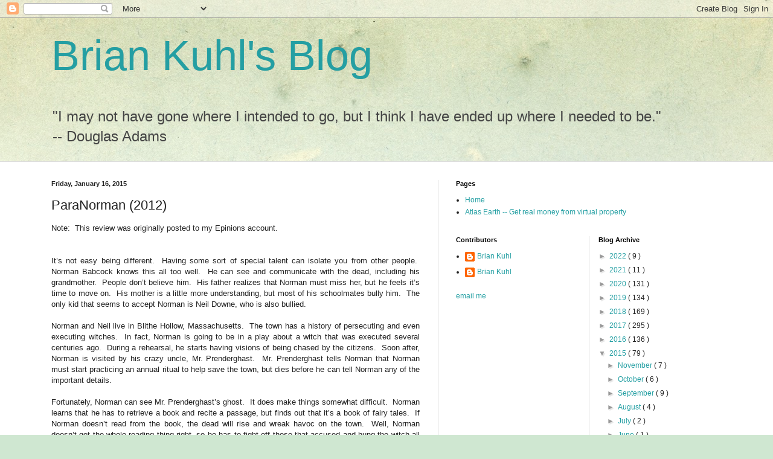

--- FILE ---
content_type: text/html; charset=utf-8
request_url: https://www.google.com/recaptcha/api2/aframe
body_size: 266
content:
<!DOCTYPE HTML><html><head><meta http-equiv="content-type" content="text/html; charset=UTF-8"></head><body><script nonce="YOIZ8zcoIHrWvT-oNGe8Iw">/** Anti-fraud and anti-abuse applications only. See google.com/recaptcha */ try{var clients={'sodar':'https://pagead2.googlesyndication.com/pagead/sodar?'};window.addEventListener("message",function(a){try{if(a.source===window.parent){var b=JSON.parse(a.data);var c=clients[b['id']];if(c){var d=document.createElement('img');d.src=c+b['params']+'&rc='+(localStorage.getItem("rc::a")?sessionStorage.getItem("rc::b"):"");window.document.body.appendChild(d);sessionStorage.setItem("rc::e",parseInt(sessionStorage.getItem("rc::e")||0)+1);localStorage.setItem("rc::h",'1768381897723');}}}catch(b){}});window.parent.postMessage("_grecaptcha_ready", "*");}catch(b){}</script></body></html>